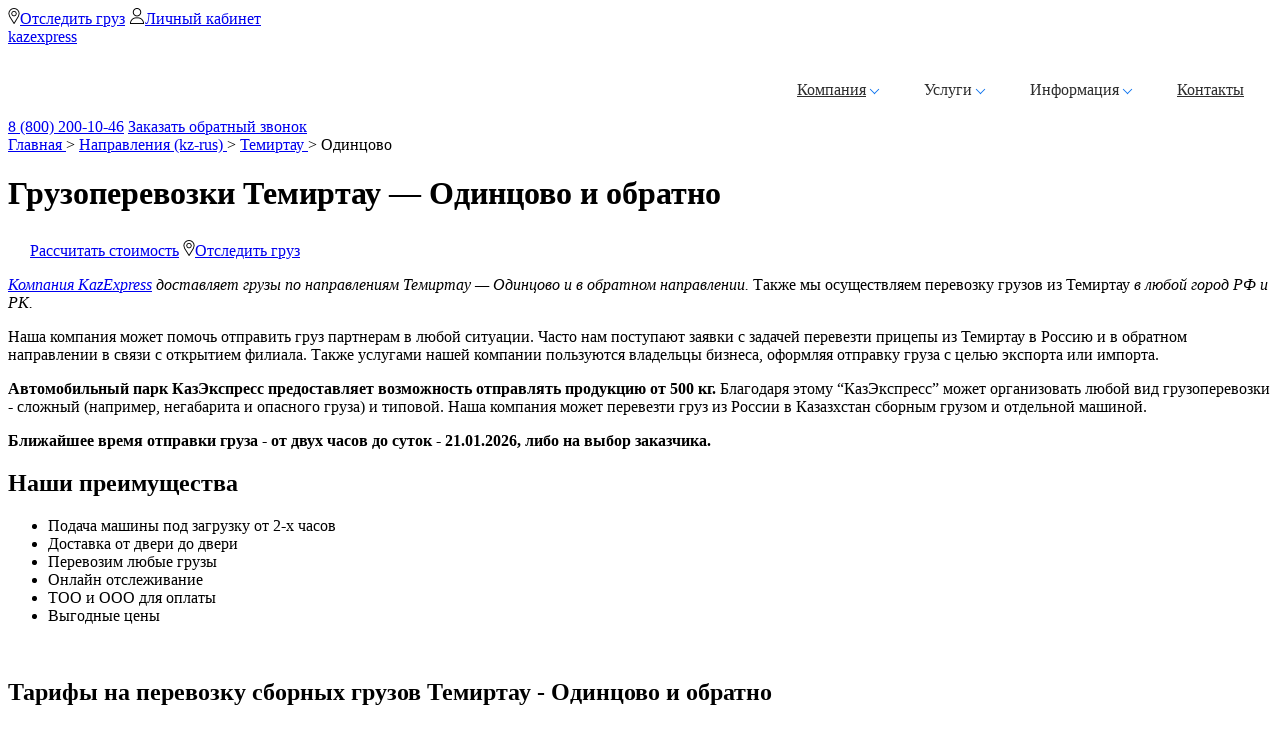

--- FILE ---
content_type: text/html; charset=UTF-8
request_url: https://kaze.kz/kz-rus/gruzoperevozki/temirtau/odincovo/
body_size: 15513
content:
<!DOCTYPE html>
<html lang="ru">
<head>
<meta charset="UTF-8">
<meta name="viewport" content="width=device-width, initial-scale=1">
<meta name="SKYPE_TOOLBAR" content="SKYPE_TOOLBAR_PARSER_COMPATIBLE" />
<meta name="format-detection" content="telephone=no">
<link rel="shortcut icon" href="https://kaze.kz/favicon.ico" type="image/x-icon" />

		<!-- All in One SEO 4.1.5.3 -->
		<meta name="robots" content="max-image-preview:large" />
		<link rel="canonical" href="https://kaze.kz/kz-rus/gruzoperevozki/temirtau/odincovo/" />
		<meta property="og:locale" content="ru_RU" />
		<meta property="og:site_name" content="KazExpress" />
		<meta property="og:type" content="article" />
		<meta property="og:title" content="Одинцово | Казахстанский Экспресс" />
		<meta property="og:url" content="https://kaze.kz/kz-rus/gruzoperevozki/temirtau/odincovo/" />
		<meta property="og:image" content="https://kaze.kz/wp-content/uploads/2019/10/Kz.png" />
		<meta property="og:image:secure_url" content="https://kaze.kz/wp-content/uploads/2019/10/Kz.png" />
		<meta property="og:image:width" content="241" />
		<meta property="og:image:height" content="56" />
		<meta property="article:published_time" content="2019-12-24T09:00:58+00:00" />
		<meta property="article:modified_time" content="2019-12-24T09:00:58+00:00" />
		<meta name="twitter:card" content="summary" />
		<meta name="twitter:domain" content="kaze.kz" />
		<meta name="twitter:title" content="Одинцово | Казахстанский Экспресс" />
		<meta name="twitter:image" content="https://kaze.kz/wp-content/uploads/2019/10/Kz.png" />
		<script type="application/ld+json" class="aioseo-schema">
			{"@context":"https:\/\/schema.org","@graph":[{"@type":"WebSite","@id":"https:\/\/kaze.kz\/#website","url":"https:\/\/kaze.kz\/","name":"\u041a\u0430\u0437\u0430\u0445\u0441\u0442\u0430\u043d\u0441\u043a\u0438\u0439 \u042d\u043a\u0441\u043f\u0440\u0435\u0441\u0441","description":"\u0413\u0440\u0443\u0437\u043e\u043f\u0435\u0440\u0435\u0432\u043e\u0437\u043a\u0438 \u043f\u043e \u043d\u0430\u043f\u0440\u0430\u0432\u043b\u0435\u043d\u0438\u044e \u0420\u043e\u0441\u0441\u0438\u044f - \u041a\u0430\u0437\u0430\u0445\u0441\u0442\u0430\u043d, \u0434\u043e\u0441\u0442\u0430\u0432\u043a\u0430 \u0433\u0440\u0443\u0437\u043e\u0432 \u043f\u043e \u041a\u0430\u0437\u0430\u0445\u0441\u0442\u0430\u043d\u0443","inLanguage":"ru-RU","publisher":{"@id":"https:\/\/kaze.kz\/#organization"}},{"@type":"Organization","@id":"https:\/\/kaze.kz\/#organization","name":"\u041a\u0430\u0437\u0430\u0445\u0441\u0442\u0430\u043d\u0441\u043a\u0438\u0439 \u042d\u043a\u0441\u043f\u0440\u0435\u0441\u0441","url":"https:\/\/kaze.kz\/"},{"@type":"BreadcrumbList","@id":"https:\/\/kaze.kz\/kz-rus\/gruzoperevozki\/temirtau\/odincovo\/#breadcrumblist","itemListElement":[{"@type":"ListItem","@id":"https:\/\/kaze.kz\/#listItem","position":1,"item":{"@type":"WebPage","@id":"https:\/\/kaze.kz\/","name":"\u0413\u043b\u0430\u0432\u043d\u0430\u044f","description":"\u0422\u0440\u0430\u043d\u0441\u043f\u043e\u0440\u0442\u043d\u0430\u044f \u043a\u043e\u043c\u043f\u0430\u043d\u0438\u044f KazExpress \u041a\u043e\u043c\u043f\u0430\u043d\u0438\u044f KazExpress \u043f\u0440\u0435\u0434\u043b\u0430\u0433\u0430\u0435\u0442 \u0432\u0430\u043c \u0442\u0440\u0430\u043d\u0441\u043f\u043e\u0440\u0442\u043d\u044b\u0435 \u0443\u0441\u043b\u0443\u0433\u0438 \u0432\u044b\u0441\u043e\u043a\u043e\u0433\u043e \u043a\u0430\u0447\u0435\u0441\u0442\u0432\u0430 \u043f\u043e \u043f\u0440\u0438\u0435\u043c\u043b\u0435\u043c\u043e\u0439 \u0446\u0435\u043d\u0435! \u041d\u0430\u0434\u0451\u0436\u043d\u043e\u0441\u0442\u044c \u0438 \u043e\u043f\u044b\u0442 \u043a\u043e\u043c\u043f\u0430\u043d\u0438\u0438, \u043e\u043f\u0435\u0440\u0430\u0442\u0438\u0432\u043d\u0430\u044f \u0434\u043e\u0441\u0442\u0430\u0432\u043a\u0430 \u0438 \u0441\u043e\u0445\u0440\u0430\u043d\u043d\u043e\u0441\u0442\u044c \u0433\u0440\u0443\u0437\u0430, \u043a\u0430\u0447\u0435\u0441\u0442\u0432\u043e \u0438 \u0441\u0442\u043e\u0438\u043c\u043e\u0441\u0442\u044c \u043f\u0440\u0435\u0434\u043e\u0441\u0442\u0430\u0432\u043b\u044f\u0435\u043c\u044b\u0445 \u0443\u0441\u043b\u0443\u0433 \u2013 \u0432\u0430\u0436\u043d\u044b\u0435 \u0430\u0441\u043f\u0435\u043a\u0442\u044b \u043f\u0440\u0438 \u0432\u044b\u0431\u043e\u0440\u0435 \u043f\u0430\u0440\u0442\u043d\u0451\u0440\u0430 \u043f\u043e \u0433\u0440\u0443\u0437\u043e\u043f\u0435\u0440\u0435\u0432\u043e\u0437\u043a\u0430\u043c. \u041a\u043e\u043c\u043f\u0430\u043d\u0438\u044f KazExpress \u0440\u0430\u0431\u043e\u0442\u0430\u0435\u0442 \u0443\u0436\u0435 5 \u043b\u0435\u0442 \u0438 \u0441\u043e\u043e\u0442\u0432\u0435\u0442\u0441\u0442\u0432\u0443\u0435\u0442 \u044d\u0442\u0438\u043c \u0442\u0440\u0435\u0431\u043e\u0432\u0430\u043d\u0438\u044f\u043c! \u0414\u043b\u044f [\u2026]","url":"https:\/\/kaze.kz\/"},"nextItem":"https:\/\/kaze.kz\/kz-rus\/gruzoperevozki\/temirtau\/#listItem"},{"@type":"ListItem","@id":"https:\/\/kaze.kz\/kz-rus\/gruzoperevozki\/temirtau\/#listItem","position":2,"item":{"@type":"WebPage","@id":"https:\/\/kaze.kz\/kz-rus\/gruzoperevozki\/temirtau\/","name":"\u0422\u0435\u043c\u0438\u0440\u0442\u0430\u0443","url":"https:\/\/kaze.kz\/kz-rus\/gruzoperevozki\/temirtau\/"},"nextItem":"https:\/\/kaze.kz\/kz-rus\/gruzoperevozki\/temirtau\/odincovo\/#listItem","previousItem":"https:\/\/kaze.kz\/#listItem"},{"@type":"ListItem","@id":"https:\/\/kaze.kz\/kz-rus\/gruzoperevozki\/temirtau\/odincovo\/#listItem","position":3,"item":{"@type":"WebPage","@id":"https:\/\/kaze.kz\/kz-rus\/gruzoperevozki\/temirtau\/odincovo\/","name":"\u041e\u0434\u0438\u043d\u0446\u043e\u0432\u043e","url":"https:\/\/kaze.kz\/kz-rus\/gruzoperevozki\/temirtau\/odincovo\/"},"previousItem":"https:\/\/kaze.kz\/kz-rus\/gruzoperevozki\/temirtau\/#listItem"}]},{"@type":"WebPage","@id":"https:\/\/kaze.kz\/kz-rus\/gruzoperevozki\/temirtau\/odincovo\/#webpage","url":"https:\/\/kaze.kz\/kz-rus\/gruzoperevozki\/temirtau\/odincovo\/","name":"\u041e\u0434\u0438\u043d\u0446\u043e\u0432\u043e | \u041a\u0430\u0437\u0430\u0445\u0441\u0442\u0430\u043d\u0441\u043a\u0438\u0439 \u042d\u043a\u0441\u043f\u0440\u0435\u0441\u0441","inLanguage":"ru-RU","isPartOf":{"@id":"https:\/\/kaze.kz\/#website"},"breadcrumb":{"@id":"https:\/\/kaze.kz\/kz-rus\/gruzoperevozki\/temirtau\/odincovo\/#breadcrumblist"},"author":"https:\/\/kaze.kz\/author\/#author","creator":"https:\/\/kaze.kz\/author\/#author","datePublished":"2019-12-24T13:00:58+04:00","dateModified":"2019-12-24T13:00:58+04:00"}]}
		</script>
		<!-- All in One SEO -->

<link rel='dns-prefetch' href='//maxcdn.bootstrapcdn.com' />
<link rel='dns-prefetch' href='//www.google.com' />
<link rel='dns-prefetch' href='//s.w.org' />
<link rel='stylesheet' id='style-css'  href='https://kaze.kz/wp-content/themes/kazgruz/css/style.css?ver=5.8.12' type='text/css' media='all' />
<link rel='stylesheet' id='modal-css'  href='https://kaze.kz/wp-content/themes/kazgruz/css/modal.css?ver=5.8.12' type='text/css' media='all' />
<link rel='stylesheet' id='slider-css'  href='https://kaze.kz/wp-content/themes/kazgruz/css/slider.css?ver=5.8.12' type='text/css' media='all' />
<link rel='stylesheet' id='slick-css'  href='https://kaze.kz/wp-content/themes/kazgruz/js/slick/slick.css?ver=5.8.12' type='text/css' media='all' />
<link rel='stylesheet' id='slick-theme-css'  href='https://kaze.kz/wp-content/themes/kazgruz/js/slick/slick-theme.css?ver=5.8.12' type='text/css' media='all' />
<link rel='stylesheet' id='wp-block-library-css'  href='https://kaze.kz/wp-includes/css/dist/block-library/style.min.css?ver=5.8.12' type='text/css' media='all' />
<link rel='stylesheet' id='contact-form-7-css'  href='https://kaze.kz/wp-content/plugins/contact-form-7/includes/css/styles.css?ver=4.4.2' type='text/css' media='all' />
<link rel='stylesheet' id='owl-carousel-style-css'  href='https://kaze.kz/wp-content/plugins/post-slider-and-carousel/assets/css/owl.carousel.min.css?ver=2.1.4' type='text/css' media='all' />
<link rel='stylesheet' id='psac-public-style-css'  href='https://kaze.kz/wp-content/plugins/post-slider-and-carousel/assets/css/psac-public.css?ver=2.1.4' type='text/css' media='all' />
<link rel='stylesheet' id='suggestions-css'  href='https://kaze.kz/wp-content/themes/kazgruz/css/suggestions.min.css' type='text/css' media='all' />
<script type='text/javascript' src='https://kaze.kz/wp-includes/js/jquery/jquery.min.js?ver=3.6.0' id='jquery-core-js'></script>
<script type='text/javascript' src='https://kaze.kz/wp-includes/js/jquery/jquery-migrate.min.js?ver=3.3.2' id='jquery-migrate-js'></script>
<meta name="generator" content="WordPress 5.8.12" />
<link rel='shortlink' href='https://kaze.kz/?p=19271' />
<meta name="crosslinker_version" content="3.0.1.9/98fcda9d1ec9f2d3c0ddda0162cbd95e/e2efc55e6b3f836f6c73bcfad8ffd9cf" /><title>Грузоперевозки Темиртау — Одинцово, стоимость и маршрут</title>
<meta name="description" content="Выгодные перевозки Темиртау — Одинцово по низким ценам транспортной компанией. Собственный транспорт и склады."/>
<style>img.lazyload,img.lazyloading{
background-color: rgba(0,0,0,0);

opacity: 0.001; 
}
img.lazyload, img.lazyloaded {
opacity: 1;
-webkit-transition:opacity 300ms;
-moz-transition: opacity 300ms;
-ms-transition: opacity 300ms;
-o-transition: opacity 300ms;
transition: opacity 300ms;
}
iframe.lazyload, iframe.lazyloading{
display: block;
background-color: rgba(0,0,0,0);

}
</style><script type="text/javascript">!function(){var t=document.createElement("script");t.type="text/javascript",t.async=!0,t.src="https://vk.com/js/api/openapi.js?158",t.onload=function(){VK.Retargeting.Init("VK-RTRG-269232-6JUlB"),VK.Retargeting.Hit()},document.head.appendChild(t)}();</script><noscript><img src="https://vk.com/rtrg?p=VK-RTRG-269232-6JUlB" style="position:fixed; left:-999px;" alt=""/></noscript>
<meta name="google-site-verification" content="prRk3gaKxAHMFe-kg4IyKhzWOe2K-IwvhUhmVdJ25Lo" />
<meta name="google-site-verification" content="cKmNjfXmTbAyFtlxoYwZK3m43fWAByTrSwJUrFPE58M" />
<meta name="google-site-verification" content="BVe7QO4XvtvOR7Tvtm15mTqq8OMYV94N6bcblNnUP2c" />

<script src="//code.jivo.ru/widget/aBzC9xbctn" async></script>

</head>
<body class="kz-rus-template-default single single-kz-rus postid-19271 single-format-standard new-year">
	<div id="inside-wrapper">
    <header>
<div class="hdln">
	<div class="cntrfll hdnln">
		<div class="hdlnbtns">
			<a href="/otslezhivanie-gruza/"><img src="/wp-content/uploads/images/otslej.png" alt="Отслеживание груза">Отследить груз</a>
			<a href="/account/"><img src="/wp-content/uploads/images/lk.png" alt="Личный кабинет">Личный кабинет</a>
		</div>
	</div>
</div>
<div class="cntrfll hdblck">
	<a class="lghdr" href="https://kaze.kz/" alt="kazexpress Logo">kazexpress</a>
    <div class="blckhdrmn">
		<style>
 .desk-menu {
	 position: relative;
	 width: 100%;
	 float: left;
}
.menu-head a {
	color: #fff!important;
	font-family: "Myriad pro",-apple-system,BlinkMacSystemFont,"Segoe UI",Roboto,"Helvetica Neue",Arial,"Noto Sans",sans-serif,"Apple Color Emoji","Segoe UI Emoji","Segoe UI Symbol","Noto Color Emoji";
    font-weight: 600;
	font-size: 20px;
	}
.desk-menu a {
color: #2e2e2e;
}
	.desk-menu .menu-container .menu-head {
		display: none;
	}
 .desk-menu .box-menu {
	 -webkit-transition: all 0.3s ease-in-out;
	 -moz-transition: all 0.3s ease-in-out;
	 -ms-transition: all 0.3s ease-in-out;
	 -o-transition: all 0.3s ease-in-out;
	 transition: all 0.3s ease-in-out;
	 position: relative;
	 padding: 16px 0 0;
	 display: block;
	 margin: 0 auto;
	 float: right;
	 text-align: center;
}
 .desk-menu .menu-container {
	 float: left;
}
 .desk-menu .menu-container .menu-head {
	 background: #0f73ee;
	 padding: 16px 10px;
}
 .desk-menu .menu-container .menu {
	 float: left;
	 padding: 0;
	 margin: 0 20px 0 0;
	 list-style: none;
	 position: relative;
	 -webkit-transition: all 0.3s ease-in-out;
	 -moz-transition: all 0.3s ease-in-out;
	 -ms-transition: all 0.3s ease-in-out;
	 -o-transition: all 0.3s ease-in-out;
	 transition: all 0.3s ease-in-out;
}
 .desk-menu .menu-container .menu li.back {
	 display: none;
}
 .desk-menu .menu-container .menu > li {
	 -webkit-transition: all 0.33s ease;
	 -moz-transition: all 0.33s ease;
	 -ms-transition: all 0.33s ease;
	 -o-transition: all 0.33s ease;
	 transition: all 0.33s ease;
	 margin: 0 0 0 30px;
	 float: left;
	 cursor: pointer;
	 position: relative;
	 overflow: inherit;
}
 .desk-menu .menu-container .menu > li a {
	 position: relative;
	 padding: 19px 8px;
	 display: block;
}
 .desk-menu .menu-container .menu > li.menu-item-has-children > a {
	 padding: 19px 20px 19px 8px;
	 position: relative;
}
 .desk-menu .menu-container .menu > li.menu-item-has-children > a::before, .desk-menu .menu-container .menu > li.menu-item-has-children > a::after {
	 -webkit-transition: all 0.3s ease-in-out;
	 -moz-transition: all 0.3s ease-in-out;
	 -ms-transition: all 0.3s ease-in-out;
	 -o-transition: all 0.3s ease-in-out;
	 transition: all 0.3s ease-in-out;
	 background-color: #0f73ee;
	 position: absolute;
	 content: '';
	 height: 1px;
	 width: 7px;
	 top: 29px;
}
 .desk-menu .menu-container .menu > li.menu-item-has-children > a::before {
	 -webkit-transform: rotate(45deg);
	 -moz-transform: rotate(45deg);
	 -ms-transform: rotate(45deg);
	 -o-transform: rotate(45deg);
	 transform: rotate(45deg);
	 right: 10px;
}
 .desk-menu .menu-container .menu > li.menu-item-has-children > a::after {
	 -webkit-transform: rotate(-45deg);
	 -moz-transform: rotate(-45deg);
	 -ms-transform: rotate(-45deg);
	 -o-transform: rotate(-45deg);
	 transform: rotate(-45deg);
	 right: 6px;
}
 .desk-menu .menu-container .menu > li.menu-item-has-children .sub-menu {
	 box-shadow: 1px 2px 4px rgba(46, 61, 73, 0.2);
	 -webkit-transition: all 0.1s ease-in-out;
	 -moz-transition: all 0.1s ease-in-out;
	 -ms-transition: all 0.1s ease-in-out;
	 -o-transition: all 0.1s ease-in-out;
	 transition: all 0.1s ease-in-out;
	 -webkit-overflow-scrolling: touch;
	 min-width: 300px;
	 position: absolute;
	 list-style: none;
	 background: #fff;
	 padding: 0;
	 float: left;
	 display: table;
	 left: 0;
	 width: 100%;
	 float: left;
	 display: none;
	 z-index: 99;
}
 .desk-menu .menu-container .menu > li.menu-item-has-children .sub-menu li {
	 width: 100%;
	 -webkit-transition: all 0.33s ease;
	 -moz-transition: all 0.33s ease;
	 -ms-transition: all 0.33s ease;
	 -o-transition: all 0.33s ease;
	 transition: all 0.33s ease;
}
 .desk-menu .menu-container .menu > li.menu-item-has-children .sub-menu li > a {
	 padding: 12px;
}
 .desk-menu .menu-container .menu > li.menu-item-has-children .sub-menu li .sub-menu {
	 display: none;
}
 .desk-menu .menu-container .menu > li.menu-item-has-children .sub-menu li.menu-item-has-children > a::before, .desk-menu .menu-container .menu > li.menu-item-has-children .sub-menu li.menu-item-has-children > a::after {
	 -webkit-transition: all 0.3s ease-in-out;
	 -moz-transition: all 0.3s ease-in-out;
	 -ms-transition: all 0.3s ease-in-out;
	 -o-transition: all 0.3s ease-in-out;
	 transition: all 0.3s ease-in-out;
	 position: absolute;
	 content: '';
	 height: 1px;
	 width: 7px;
	 top: 24px;
}
 .desk-menu .menu-container .menu > li.menu-item-has-children .sub-menu li.menu-item-has-children > a::before {
	 transform: rotate(45deg);
	 right: 6px;
	 top: 19px;
}
 .desk-menu .menu-container .menu > li.menu-item-has-children .sub-menu li.menu-item-has-children > a::after {
	 transform: rotate(-45deg);
	 right: 6px;
	 top: 23px;
}
 .desk-menu .menu-container .menu > li.menu-item-has-children .sub-menu li.menu-item-has-children:hover > a {
	 display: block;
}
 .desk-menu .menu-container .menu > li.menu-item-has-children .sub-menu li.menu-item-has-children:hover .sub-menu {
	 display: block;
}
 .desk-menu .menu-container .menu > li.menu-item-has-children .sub-menu li:hover > a {
	 color: #0f73ee;
	 background-color: #f3f3f3;
}
 .desk-menu .menu-container .menu > li.menu-item-has-children .sub-menu li:hover > a::before {
	 -webkit-transform: rotate(142deg);
	 -moz-transform: rotate(142deg);
	 -ms-transform: rotate(142deg);
	 -o-transform: rotate(142deg);
	 transform: rotate(142deg);
	 top: 23px;
}
 .desk-menu .menu-container .menu > li.menu-item-has-children .sub-menu li:hover > a::after {
	 -webkit-transform: rotate(42deg);
	 -moz-transform: rotate(42deg);
	 -ms-transform: rotate(42deg);
	 -o-transform: rotate(42deg);
	 transform: rotate(42deg);
	 right: 11px;
}
 .desk-menu .menu-container .menu > li.menu-item-has-children .sub-menu .sub-menu {
	 left: 100%;
	 margin-top: -43px;
}
 .desk-menu .menu-container .menu > li.menu-item-has-children a {
	 text-align: left;
}
 .desk-menu .menu-container .menu > li.menu-item-has-children a:hover {
	 margin-top: 0;
}
 .desk-menu .menu-container .menu > li.line {
	 -webkit-transition: all 0.3s;
	 -moz-transition: all 0.3s;
	 -ms-transition: all 0.3s;
	 -o-transition: all 0.3s;
	 transition: all 0.3s;
	 position: absolute;
	 bottom: 11px;
	 left: 0;
	 height: 0px;
	 pointer-events: none;
	 border: 1px solid #0f73ee;
	 background: #0f73ee;
	 -webkit-transition-timing-function: cubic-bezier(1, 0.01, 0, 1);
	 -webkit-transition-timing-function: cubic-bezier(1, 0.01, 0, 1.22);
	 transition-timing-function: cubic-bezier(1, 0.01, 0, 1.22);
	 opacity: 0;
	 display: block;
}
 .desk-menu .menu-container .menu > li:hover > a::before {
	 -webkit-transform: translateX(5px) rotate(-45deg);
	 -moz-transform: translateX(5px) rotate(-45deg);
	 -ms-transform: translateX(5px) rotate(-45deg);
	 -o-transform: translateX(5px) rotate(-45deg);
	 transform: translateX(5px) rotate(-45deg);
	 width: 10px;
	 right: 12px;
}
 .desk-menu .menu-container .menu > li:hover > a::after {
	 -webkit-transform: rotate(45deg);
	 -moz-transform: rotate(45deg);
	 -ms-transform: rotate(45deg);
	 -o-transform: rotate(45deg);
	 transform: rotate(45deg);
	 width: 10px;
	 right: 7px;
}
 .desk-menu .menu-container .menu > li:hover.menu-item-has-children .sub-menu {
	 display: block;
}
 .hamburger-menu {
	 display: none;
}
 @media (max-width: 991px) {
      .menu-container {
	    display: none;
	    }
	 .open-menu .menu-container {
	 display: block;
	 }
	 .hamburger-menu {
		 -webkit-transition: all 0.3s ease;
		 -moz-transition: all 0.3s ease;
		 -ms-transition: all 0.3s ease;
		 -o-transition: all 0.3s ease;
		 transition: all 0.3s ease;
		 display: block;
		 position: absolute;
		 bottom: 5px;
		 margin: auto;
		 width: 40px;
		 height: 40px;
		 cursor: pointer;
		 left: 20px;
		 z-index: 11;
	}
	 .hamburger-menu span {
		 text-transform: uppercase;
		 left: calc(-100% + -5px);
		 padding: 8px 9px 8px 0;
		 top: calc(50% - 18px);
		 position: absolute;
		 color: #fff;
	}
	 .hamburger-menu .bar, .hamburger-menu .bar::after, .hamburger-menu .bar::before {
		 width: 35px;
		 height: 3px;
	}
	 .hamburger-menu .bar {
		 position: relative;
		 -webkit-transform: translateY(25px);
		 -moz-transform: translateY(25px);
		 -ms-transform: translateY(25px);
		 -o-transform: translateY(25px);
		 transform: translateY(25px);
		 -webkit-transition: all 0.1s ease;
		 -moz-transition: all 0.1s ease;
		 -ms-transition: all 0.1s ease;
		 -o-transition: all 0.1s ease;
		 transition: all 0.1s ease;
		 background: #2e2e2e;
		 top: -7px;
	}
	 .hamburger-menu .bar::before, .hamburger-menu .bar::after {
		 position: absolute;
		 background: #2e2e2e;
		 content: '';
		 left: 0;
		 border-radius: 5px;
	}
	 .hamburger-menu .bar::before {
		 bottom: 10px;
		 -webkit-transition: bottom 300ms 300ms cubic-bezier(0.23, 1, 0.32, 1), transform 300ms cubic-bezier(0.23, 1, 0.32, 1);
		 -moz-transition: bottom 300ms 300ms cubic-bezier(0.23, 1, 0.32, 1), transform 300ms cubic-bezier(0.23, 1, 0.32, 1);
		 -ms-transition: bottom 300ms 300ms cubic-bezier(0.23, 1, 0.32, 1), transform 300ms cubic-bezier(0.23, 1, 0.32, 1);
		 -o-transition: bottom 300ms 300ms cubic-bezier(0.23, 1, 0.32, 1), transform 300ms cubic-bezier(0.23, 1, 0.32, 1);
		 transition: bottom 300ms 300ms cubic-bezier(0.23, 1, 0.32, 1), transform 300ms cubic-bezier(0.23, 1, 0.32, 1);
	}
	 .hamburger-menu .bar::after {
		 top: 10px;
		 -webkit-transition: top 300ms 300ms cubic-bezier(0.23, 1, 0.32, 1), transform 300ms cubic-bezier(0.23, 1, 0.32, 1);
		 -moz-transition: top 300ms 300ms cubic-bezier(0.23, 1, 0.32, 1), transform 300ms cubic-bezier(0.23, 1, 0.32, 1);
		 -ms-transition: top 300ms 300ms cubic-bezier(0.23, 1, 0.32, 1), transform 300ms cubic-bezier(0.23, 1, 0.32, 1);
		 -o-transition: top 300ms 300ms cubic-bezier(0.23, 1, 0.32, 1), transform 300ms cubic-bezier(0.23, 1, 0.32, 1);
		 transition: top 300ms 300ms cubic-bezier(0.23, 1, 0.32, 1), transform 300ms cubic-bezier(0.23, 1, 0.32, 1);
	}
	 .hamburger-menu .bar.animate {
		 background: rgba(255, 255, 255, 0);
	}
	 .hamburger-menu .bar.animate::after {
		 top: 0;
		 -webkit-transform: rotate(45deg);
		 -moz-transform: rotate(45deg);
		 -ms-transform: rotate(45deg);
		 -o-transform: rotate(45deg);
		 transform: rotate(45deg);
		 -webkit-transition: top 300ms cubic-bezier(0.23, 1, 0.32, 1), transform 300ms 300ms cubic-bezier(0.23, 1, 0.32, 1);
		 -moz-transition: top 300ms cubic-bezier(0.23, 1, 0.32, 1), transform 300ms 300ms cubic-bezier(0.23, 1, 0.32, 1);
		 -ms-transition: top 300ms cubic-bezier(0.23, 1, 0.32, 1), transform 300ms 300ms cubic-bezier(0.23, 1, 0.32, 1);
		 -o-transition: top 300ms cubic-bezier(0.23, 1, 0.32, 1), transform 300ms 300ms cubic-bezier(0.23, 1, 0.32, 1);
		 transition: top 300ms cubic-bezier(0.23, 1, 0.32, 1), transform 300ms 300ms cubic-bezier(0.23, 1, 0.32, 1);
	}
	 .hamburger-menu .bar.animate::before {
		 bottom: 0;
		 -webkit-transform: rotate(-45deg);
		 -moz-transform: rotate(-45deg);
		 -ms-transform: rotate(-45deg);
		 -o-transform: rotate(-45deg);
		 transform: rotate(-45deg);
		 -webkit-transition: bottom 300ms cubic-bezier(0.23, 1, 0.32, 1), transform 300ms 300ms cubic-bezier(0.23, 1, 0.32, 1);
		 -moz-transition: bottom 300ms cubic-bezier(0.23, 1, 0.32, 1), transform 300ms 300ms cubic-bezier(0.23, 1, 0.32, 1);
		 -ms-transition: bottom 300ms cubic-bezier(0.23, 1, 0.32, 1), transform 300ms 300ms cubic-bezier(0.23, 1, 0.32, 1);
		 -o-transition: bottom 300ms cubic-bezier(0.23, 1, 0.32, 1), transform 300ms 300ms cubic-bezier(0.23, 1, 0.32, 1);
		 transition: bottom 300ms cubic-bezier(0.23, 1, 0.32, 1), transform 300ms 300ms cubic-bezier(0.23, 1, 0.32, 1);
	}
	 .desk-menu .box-menu ul li a {
		 border-bottom: 1px solid #eaeaea;
	}
	 .desk-menu .menu-container {
		 -webkit-transition: all 0.3s ease-in-out;
		 -moz-transition: all 0.3s ease-in-out;
		 -ms-transition: all 0.3s ease-in-out;
		 -o-transition: all 0.3s ease-in-out;
		 transition: all 0.3s ease-in-out;
		 background: #fff;
		 position: fixed;
		 height: 100%;
		 width: 250px;
		 right: 0px;
		 top: 0;
		 z-index: 999999;
	}
	 .desk-menu .menu-container .menu-header-container {
		 position: relative;
		 float: left;
	}
	 .desk-menu .menu-container .menu-header-container ul {
		 padding: 10px !important;
	}
	 .desk-menu .menu-container .menu {
		 margin: 0;
	}
	 .desk-menu .menu-container .menu li.back {
		 position: relative;
		 display: block;
	}
	 .desk-menu .menu-container .menu li.back a {
		 padding: 12px 12px 12px 35px !important;
	}
	 .desk-menu .menu-container .menu li.back a::before, .desk-menu .menu-container .menu li.back a::after {
		 position: absolute;
		 content: '';
		 height: 2px;
		 width: 7px;
		 top: 23px;
	}
	 .desk-menu .menu-container .menu li.back a::before {
		 -webkit-transform: rotate(-45deg) !important;
		 -moz-transform: rotate(-45deg) !important;
		 -ms-transform: rotate(-45deg) !important;
		 -o-transform: rotate(-45deg) !important;
		 transform: rotate(-45deg) !important;
		 top: 20px !important;
		 right: inherit !important;
		 left: 15px !important;
	}
	 .desk-menu .menu-container .menu li.back a::after {
		 -webkit-transform: rotate(45deg) !important;
		 -moz-transform: rotate(45deg) !important;
		 -ms-transform: rotate(45deg) !important;
		 -o-transform: rotate(45deg) !important;
		 transform: rotate(45deg) !important;
		 top: 24px !important;
		 left: 15px !important;
	}
	 .desk-menu .menu-container .menu li.line {
		 display: none !important;
	}
	 .desk-menu .menu-container .menu > li {
		 width: 100%;
		 float: left;
		 margin: 0;
		 text-align: left;
	}
	 .desk-menu .menu-container .menu > li a {
		 padding: 12px;
	}
	 .desk-menu .menu-container .menu > li.menu-item-has-children {
		 position: initial;
	}
	 .desk-menu .menu-container .menu > li.menu-item-has-children a {
		 padding: 12px;
	}
	 .desk-menu .menu-container .menu > li.menu-item-has-children a::before, .desk-menu .menu-container .menu > li.menu-item-has-children a::after {
		 background: #2e2e2e;
	}
	 .desk-menu .menu-container .menu > li.menu-item-has-children a::before {
		 right: 6px !important;
		 top: 22px !important;
		 width: 7px !important;
	}
	 .desk-menu .menu-container .menu > li.menu-item-has-children a::after {
		 top: 26px !important;
		 width: 7px !important;
	}
	 .desk-menu .menu-container .menu > li.menu-item-has-children .sub-menu {
		 box-shadow: none;
		 -webkit-transition: all 0.3s ease-in-out;
		 -moz-transition: all 0.3s ease-in-out;
		 -ms-transition: all 0.3s ease-in-out;
		 -o-transition: all 0.3s ease-in-out;
		 transition: all 0.3s ease-in-out;
		 display: block !important;
		 background: #fff;
		 z-index: 1;
		 top: 0;
		 left: 100%;
		 height: 100%;
	}
	 .desk-menu .menu-container .menu > li.menu-item-has-children .sub-menu .sub-menu {
		 margin-top: 0;
	}
	 .desk-menu .menu-container .menu > li.menu-item-has-children .sub-menu.open-sub {
		 left: 0%;
	}
	 .desk-menu .menu-container .menu > li.menu-item-has-children .sub-menu li.menu-item-has-children > a::before, .desk-menu .menu-container .menu > li.menu-item-has-children .sub-menu li.menu-item-has-children > a::after {
		 background-color: #2e2e2e;
	}
	 .desk-menu .menu-container .menu > li.menu-item-has-children .sub-menu li.menu-item-has-children > a::before {
		 -webkit-transform: rotate(45deg) !important;
		 -moz-transform: rotate(45deg) !important;
		 -ms-transform: rotate(45deg) !important;
		 -o-transform: rotate(45deg) !important;
		 transform: rotate(45deg) !important;
		 right: 6px !important;
		 top: 22px !important;
		 width: 7px !important;
	}
	 .desk-menu .menu-container .menu > li.menu-item-has-children .sub-menu li.menu-item-has-children > a::after {
		 -webkit-transform: rotate(-45deg) !important;
		 -moz-transform: rotate(-45deg) !important;
		 -ms-transform: rotate(-45deg) !important;
		 -o-transform: rotate(-45deg) !important;
		 transform: rotate(-45deg) !important;
		 right: 6px !important;
		 top: 26px !important;
		 width: 7px !important;
	}
	 .desk-menu .menu-container .menu > li:hover a:before {
		 -webkit-transform: rotate(45deg);
		 -moz-transform: rotate(45deg);
		 -ms-transform: rotate(45deg);
		 -o-transform: rotate(45deg);
		 transform: rotate(45deg);
		 right: 6px;
		 top: 22px;
	}
	 .desk-menu .menu-container .menu > li:hover a::after {
		 -webkit-transform: rotate(-45deg);
		 -moz-transform: rotate(-45deg);
		 -ms-transform: rotate(-45deg);
		 -o-transform: rotate(-45deg);
		 transform: rotate(-45deg);
		 right: 6px;
		 top: 26px;
	}
	 .desk-menu .menu-container .menu-head {
		 display: block;
	}
}
 @media (max-width: 767px) {
	 .desk-menu .menu-container .menu li a {
		 padding: 8px 12px;
	}
	 .desk-menu .menu-container .menu li.back a {
		 padding: 8px 12px 8px 35px !important;
	}
	 .desk-menu .menu-container .menu li.back a::before {
		 top: 17px !important;
	}
	 .desk-menu .menu-container .menu li.back a::after {
		 top: 21px !important;
	}
	 .desk-menu .menu-container .menu > li.menu-item-has-children a {
		 padding: 8px 12px;
	}
	 .desk-menu .menu-container .menu > li.menu-item-has-children a::before {
		 top: 18px;
	}
	 .desk-menu .menu-container .menu > li.menu-item-has-children a::after {
		 top: 22px;
	}
	 .desk-menu .menu-container .menu > li.menu-item-has-children .sub-menu li > a {
		 padding: 8px 12px;
	}
	 .desk-menu .menu-container .menu > li.menu-item-has-children .sub-menu li.menu-item-has-children > a::before {
		 top: 18px;
	}
	 .desk-menu .menu-container .menu > li.menu-item-has-children .sub-menu li.menu-item-has-children > a::after {
		 top: 22px;
	}
}
 @media (max-width: 481px) {
	 .hamburger-menu {
		 top: 10px;
		 left: 15px;
	}
	 .hamburger-menu .bar, .hamburger-menu .bar::after, .hamburger-menu .bar::before {
		 width: 30px;
		 height: 3px;
	}
	 .hamburger-menu .bar::before {
		 bottom: 9px;
	}
	 .hamburger-menu .bar::after {
		 top: 9px;
	}
}
@media (max-width: 991px) {
	.mnftrstck {
	    position: fixed;
    bottom: 0px;
    height: 50px;
    width: 100%;
    background: #fff;
    z-index: 9999;
    left: 0;
	}
	}
 
</style>
		<div class="over-menu"></div>
		<div id="wrap">
			<div class="header" id="header-sroll">
							<div class="desk-menu">
								<nav class="box-menu">
									<div class="menu-container">
										<div class="menu-head">
										<a href="/">kazexpress</a>
										</div>
										<div class="menu-header-container">
											<ul id="cd-primary-nav" class="menu">
												<li class="contact menu-item menu-item-has-children">
													<a href="#">Компания</a>
													<ul class="sub-menu">
														<li class="menu-item">
															<a href="https://kaze.kz/about/">О компании</a>
														</li>
														<li class="menu-item">
															<a href="https://kaze.kz/avtopark/">Автопарк</a>
														</li>
													</ul>
												</li>
												<li class="menu-item menu-item-has-children">
													<a>Услуги</a>
													<ul class="sub-menu">
														<li class="menu-item">
															<a href="https://kaze.kz/precast/">Сборные грузы LTL</a>
														</li>
														<li class="menu-item">
															<a href="/vidy-perevozok/perevozka-gruza-otdelnym-transportom/">Отдельные машины FTL</a>
														</li>
														<li class="menu-item">
															<a href="/perevozka-negabaritnyh-gruzov/">Перевозка негабаритных грузов</a>
														</li>
														<li class="menu-item">
															<a href="/vidy-perevozok/mezhdunarodnaya-perevozka-avtomobilej/">Перевозка автомобилей</a>
														</li>
														<li class="menu-item">
															<a href="/express-dostavka/">Экспресс-доставка</a>
														</li>
														<li class="menu-item">
															<a href="/gruzoperevozka-20-tonn/">Грузоперевозка 20 тонн</a>
														</li>
														<li class="menu-item">
															<a href="/perevozka-opasnyh-gruzov/">Перевозка опасных грузов</a>
														</li>
														<li class="menu-item">
															<a href="/vidy-perevozok/perevozki-refrizheratorami/">Доставка рефрижераторами</a>
														</li>
													</ul>
												</li>
												<li class="menu-item menu-item-has-children">
													<a>Информация</a>
													<ul class="sub-menu">
														<li class="menu-item">
															<a href="/otslezhivanie-gruza/">Отслеживание груза</a>
														</li>
														<li class="menu-item">
															<a href="/calculate/">Расчет стоимости</a>
														</li>
														<li class="menu-item">
															<a href="/category/articles/">Новости и статьи</a>
														</li>
														<li class="menu-item">
															<a href="/questions/">Вопросы и ответы</a>
														</li>
														<li class="menu-item">
															<a href="/dopolnitelnaya-informatsiya/dokumenty-opasnyh-gruzov/">Документы для перевозки опасных грузов</a>
														</li>
														<li class="menu-item">
															<a href="/dopolnitelnaya-informatsiya/dokumenty-dlya-perevozki/">Документы для перевозки груза из России в Казахстан</a>
														</li>
													</ul>
												</li>
												<li class="contact menu-item ">
													<a href="/contacts/">Контакты</a>
												</li>
												<li class="line"></li>
											</ul>
										</div>
									</div>
									
								</nav>
							</div>
			</div>
		</div>

<div class="mnftrstck">
	<div class="hamburger-menu">
		<div class="bar"></div>
	</div>
</div>

<script>
	(function($) {
    var size;

    // VERIFY WINDOW SIZE
    function windowSize() {
        size = $(document).width();
        if (size >= 991) {
            $('body').removeClass('open-menu');
            $('.hamburger-menu .bar').removeClass('animate');
        }
    };

     // ESC BUTTON ACTION
    $(document).keyup(function(e) {
        if (e.keyCode == 27) {
            $('.bar').removeClass('animate');
            $('body').removeClass('open-menu');
            $('.desk-menu .menu-container .menu .menu-item-has-children a ul').each(function( index ) {
                $(this).removeClass('open-sub');
            });
        }
    });

    $('#cd-primary-nav > li').hover(function() {
        $whidt_item = $(this).width();
        $whidt_item = $whidt_item-8;

        $prevEl = $(this).prev('li');
        $preWidth = $(this).prev('li').width();
        var pos = $(this).position();
        pos = pos.left+4;
        $('.desk-menu .menu-container .menu>li.line').css({
            width:  $whidt_item,
            left: pos,
            opacity: 1
        });
    });

     // ANIMATE HAMBURGER MENU
    $('.hamburger-menu').on('click', function() {
        $('.hamburger-menu .bar').toggleClass('animate');
        if($('body').hasClass('open-menu')){
            $('body').removeClass('open-menu');
        }else{
            $('body').toggleClass('open-menu');
        }
    });

    $('.desk-menu .menu-container .menu .menu-item-has-children ul').each(function(index) {
        $(this).append('<li class="back"><a href="#">Назад</a></li>');
    });

    // RESPONSIVE MENU NAVIGATION
    $('.menu-item-has-children > a').on('click', function(e) {
        e.preventDefault();
            $(this).next('ul').addClass('open-sub');
    });

    // CLICK FUNCTION BACK MENU RESPONSIVE
    $('.desk-menu .menu-container .menu .menu-item-has-children ul .back').on('click', function(e) {
        e.preventDefault();
        $(this).parent('ul').removeClass('open-sub');
    });

    $('body .over-menu').on('click', function() {
        $('body').removeClass('open-menu');
        $('.bar').removeClass('animate');
    });

    $(document).ready(function(){
        windowSize();
    });

    $(window).scroll(function(){
        smallerMenu();
    });

    $(window).resize(function(){
        windowSize();
    });

})(jQuery);
</script>	</div> 
	<div class="tlphblcknhdr">
 		<a class="tlphnhdr" href="tel:8 (800) 200-10-46">8 (800) 200-10-46</a>
		<a href="#" class="txttlphnhdr" onclick="jivo_api.open({start : 'call'});return false;">Заказать обратный звонок</a>
	</div>
</div>
</header>    
</div><script>
	var city_from = 'Темиртау';
	var city_to = 'Одинцово';
	var country = 'Казахстан';
</script>

<script src="//api-maps.yandex.ru/2.1/?apikey=78386e4d-0f0a-4805-8f86-bd67705dce49&lang=ru_RU" type="text/javascript"></script>

<div class="pgpstcntnr">
<div class="hdpgcnt">
		<div class="brdcrmbhdr">
			<div class="breadcont" id="breadcrumb">
        		<div  >

		<span   >
<a  href='https://kaze.kz' title='Главная'>

				<span >Главная</span>

				<meta  content="1">

			</a>

		</span>
 <span>></span> <span   >

		<a  href="https://kaze.kz/kz-rus/" title="Направления (kz-rus)">

			<span >Направления (kz-rus)</span>

			<meta  content="2">

		</a>

	</span>
 <span>></span> <span   >

		<a  href="https://kaze.kz/kz-rus/gruzoperevozki/temirtau/" title="Темиртау">

			<span >Темиртау</span>

			<meta  content="3">

		</a>

	</span>
 <span>></span> <span   >

		<span>

			<span >Одинцово</span>

			<meta  content="4">

		</span>

	</span>
</div>
    		</div>
			<h1 class="page-title">Грузоперевозки Темиртау — Одинцово и обратно</h1>
		</div>
		<div class="hdpgbttn">
			<a class="hdpgcntrscht" href="/calculate/"><img src="/wp-content/uploads/images/rascheticon.png">Рассчитать стоимость</a>
			<a class="hdpgcnttslj" href="/otslezhivanie-gruza/"><img src="/wp-content/uploads/images/otslej.png">Отследить груз</a>
		</div>
	</div>
			<p><em><a href="https://kaze.kz/">Компания KazExpress</a> 
доставляет грузы по направлениям Темиртау — Одинцово и в обратном направлении.</em> 
Также мы осуществляем перевозку грузов из Темиртау <em>в любой город РФ и РК.</em></p>
<p>Наша компания может помочь отправить груз партнерам в любой ситуации. Часто нам поступают заявки с задачей перевезти прицепы из Темиртау в Россию и в обратном направлении в связи с открытием филиала. Также услугами нашей компании пользуются   владельцы бизнеса,  оформляя отправку груза  с целью экспорта или импорта.</p>
<p><strong> Автомобильный парк КазЭкспресс  предоставляет возможность  отправлять продукцию от 500 кг.</strong>  Благодаря этому  “КазЭкспресс”   может организовать любой вид грузоперевозки - сложный (например, негабарита и опасного груза) и типовой. Наша компания может перевезти груз из России в Казазхстан  сборным грузом и отдельной машиной.</p>
             <p><strong>Ближайшее время отправки груза - от двух часов до суток - 21.01.2026, либо на выбор заказчика.</strong></p>
			<h2>Наши преимущества</h2>
			 <ul class="lstkzrs">
                <li>Подача машины под загрузку от 2-х часов</li>
                 <li>Доставка от двери до двери</li>
				  <li>Перевозим любые грузы</li>
				   <li>Онлайн отслеживание</li>
				    <li>ТОО и ООО для оплаты</li>
					 <li>Выгодные цены</li>
				 </ul><br>
			<h2>Тарифы на перевозку сборных грузов  Темиртау - Одинцово и обратно</h2>
			<div class="table-responsive">
	            <table class="table">
	                <thead>
	                    <tr>
	                        <th>Маршрут</th>
	                        <th>Срок</th>
	                        <th>Рубли</th>
	                        <th>Тенге</th>
	                    </tr>
	                </thead>
	                <tbody>
	                    <tr>
	                        <td>Темиртау — Одинцово</td>
	                        <td>После расчёта</td>
	                        <td><a href="#calculate-direction">По запросу</a></td>
	                        <td><a href="#calculate-direction">По запросу</a></td>
	                    </tr>
	                    <tr>
	                        <td>Одинцово — Темиртау</td>
	                        <td>После расчёта</td>
	                        <td><a href="#calculate-direction">По запросу</a></td>
	                        <td><a href="#calculate-direction">По запросу</a></td>
	                    </tr>
						<tr>
							<td><a href="https://kaze.kz/kz-rus/gruzoperevozki/alma-ata/moskva/">Москва — Алматы</a></td>
							<td>10-12 дней</td>
							<td>19 333</td>
							<td>106 332</td>
						</tr>
						<tr>
							<td><a href="https://kaze.kz/kz-rus/gruzoperevozki/nur-sultan/sankt-peterburg/">Санкт Петербург — Нур-Султан (Астана)</a></td>
							<td>8-10 дней</td>
							<td>17 697</td>
							<td>97 334</td>
						</tr>
						<tr>
							<td><a href="https://kaze.kz/kz-rus/gruzoperevozki/alma-ata/samara">Самара — Алматы</a></td>
							<td>8-10 дней</td>
							<td>16 908</td>
							<td>92994</td>
						</tr>
<tr>
							<td><a href="https://kaze.kz/kz-rus/gruzoperevozki/kazahstan/">Казахстан - Россия</a></td>
							<td>По запросу</td>
							<td>По запросу</td>
							<td>По запросу</td>
						</tr>
	                </tbody>
	            </table>
<p class="subtext">* Указана ориентировочная стоимость на доставку сборных грузов (1 европаллета размером 1,2*0,8 весом до 500кг). Для точного расчета воспользуйтесь специальной формой.</p>	        
</div>
<h2>Тарифы на перевозку негабаритных грузов  Темиртау - Одинцово и обратно</h2>
			<div class="table-responsive">
	            <table class="table">
	                <thead>
	                    <tr>
	                        <th>Маршрут</th>
	                        <th>Срок</th>
	                        <th>Рубли</th>
	                        <th>Тенге</th>
	                    </tr>
	                </thead>
	                <tbody>
	                    <tr>
	                        <td>Темиртау — Одинцово</td>
	                        <td>После расчёта</td>
	                        <td><a href="#calculate-direction">По запросу</a></td>
	                        <td><a href="#calculate-direction">По запросу</a></td>
	                    </tr>
	                    <tr>
	                        <td>Одинцово — Темиртау</td>
	                        <td>После расчёта</td>
	                        <td><a href="#calculate-direction">По запросу</a></td>
	                        <td><a href="#calculate-direction">По запросу</a></td>
	                    </tr>
						
	                </tbody>
	            </table>     
</div>
<h2>Тарифы на перевозку грузов отдельным транспортом Темиртау - Одинцово и обратно</h2>
			<div class="table-responsive">
	            <table class="table">
	                <thead>
	                    <tr>
	                        <th>Маршрут</th>
	                        <th>Срок</th>
	                        <th>Рубли</th>
	                        <th>Тенге</th>
	                    </tr>
	                </thead>
	                <tbody>
	                    <tr>
	                        <td>Темиртау — Одинцово</td>
	                        <td>После расчёта</td>
	                        <td><a href="#calculate-direction">По запросу</a></td>
	                        <td><a href="#calculate-direction">По запросу</a></td>
	                    </tr>
	                    <tr>
	                        <td>Одинцово — Темиртау</td>
	                        <td>После расчёта</td>
	                        <td><a href="#calculate-direction">По запросу</a></td>
	                        <td><a href="#calculate-direction">По запросу</a></td>
	                    </tr>
	                </tbody>
	            </table>     
</div>
           
							<div id="calculate-direction"></div>
				        <h2>Рассчитать стоимость грузоперевозки из Темиртау</h2>
	        		    	
	<div role="form" class="wpcf7" id="wpcf7-f21156-o1" lang="ru-RU" dir="ltr">
<div class="screen-reader-response"></div>
<form action="/kz-rus/gruzoperevozki/temirtau/odincovo/#wpcf7-f21156-o1" method="post" class="wpcf7-form" novalidate="novalidate">
<div style="display: none;">
<input type="hidden" name="_wpcf7" value="21156" />
<input type="hidden" name="_wpcf7_version" value="4.4.2" />
<input type="hidden" name="_wpcf7_locale" value="ru_RU" />
<input type="hidden" name="_wpcf7_unit_tag" value="wpcf7-f21156-o1" />
<input type="hidden" name="_wpnonce" value="bb339ab60d" />
</div>
<style>
.frmpgrscht {
display: flex;
flex-wrap: wrap;
max-width: 450px;
justify-content: space-between;
margin-top: 35px;
}
.frmpgrschtnpt {
margin: 25px 0px;
}
.frmpgrschtsmbt input {
width: 200px;
margin: 25px 0px;
padding: 15px 0px;
}
@media (max-width: 991px) {
.frmpgrscht {
justify-content: center;
margin: 35px auto 0px;
}
}
</style>
<div class="frmpgrscht">
<div class="frmpgrschtnpt"><span class="wpcf7-form-control-wrap from"><input type="text" name="from" value="" size="40" class="wpcf7-form-control wpcf7-text wpcf7-validates-as-required" aria-required="true" aria-invalid="false" placeholder="Откуда" /></span></div>
<div class="frmpgrschtnpt"><span class="wpcf7-form-control-wrap to"><input type="text" name="to" value="" size="40" class="wpcf7-form-control wpcf7-text wpcf7-validates-as-required" aria-required="true" aria-invalid="false" placeholder="Куда" /></span></div>
<div class="nmbrstpfrm frmpgrschtnpt"><span class="wpcf7-form-control-wrap ves"><input type="number" name="ves" value="" class="wpcf7-form-control wpcf7-number wpcf7-validates-as-number" aria-invalid="false" placeholder="0 кг" /></span><span class="slshtpfrm">/</span><span class="wpcf7-form-control-wrap mest"><input type="number" name="mest" value="" class="wpcf7-form-control wpcf7-number wpcf7-validates-as-number" aria-invalid="false" placeholder="0 м3" /></span></div>
<div class="frmpgrschtnpt"><span class="wpcf7-form-control-wrap phone"><input type="tel" name="phone" value="" size="40" class="wpcf7-form-control wpcf7-text wpcf7-tel wpcf7-validates-as-required wpcf7-validates-as-tel" aria-required="true" aria-invalid="false" placeholder="+7 XXX XXX XX XX" /></span></div>
</div>
<div class="tpfrmsbmt frmpgrschtsmbt"><input type="submit" value="Рассчитать" class="wpcf7-form-control wpcf7-submit" /></div>
<div class="sglsdnn hmtpfrmsgls"><span class="wpcf7-form-control-wrap acceptance-681"><input type="checkbox" name="acceptance-681" value="1" class="wpcf7-form-control wpcf7-acceptance" checked="checked" aria-invalid="false" /></span><span>Отправляя форму, вы соглашаетесь на обработку своих <a href="#">персональных данных</a></span></div>
<div class="wpcf7-response-output wpcf7-display-none"></div></form></div>			
            <h6>Виды перевозок</h6>
            <ul class="lstkzrs">
                <li><a href="https://kaze.kz/perevozka-opasnyh-gruzov/">Опасные грузы</a></li>
                <li><a href="https://kaze.kz/perevozka-negabaritnyh-gruzov/">Негабаритные</a></li>
                <li><a href="https://kaze.kz/vidy-perevozok/mezhdunarodnaya-perevozka-avtomobilej/">Перевозки автомобилей</a></li>
                <li><a href="https://kaze.kz/vidy-perevozok/perevozki-refrizheratorami/">Рефрижераторные</a></li>
                <li><a href="https://kaze.kz/precast/">Сборные</a></li>
				<li><a href="https://kaze.kz/vidy-perevozok/perevozka-gruza-otdelnym-transportom/">Отдельным транспортом</a></li>
            </ul>

           <style type="te
xt/css">

@media screen and (min-width:980px) {
.blocknaprav {
display: inline-flex;
}
}
@media screen and (max-width:980px) {
.blocknaprav {
display: block;
}
}
.blink {
  animation: blink 2s infinite;
}
@-webkit-keyframes blink {
  0% {
    -webkit-box-shadow: 0 0 16px rgba(66, 140, 240, 0.5);
    border-color: rgba(0,0,255,0.5);
  }
  100% {
    -webkit-box-shadow: 0 0 16px rgba(66, 140, 240, 1.0), 0 0 36px rgba(0, 140, 255, 1.0);
    border-color: rgba(0,0,255,1.0);
  }
}

@keyframes blink {
  0% {
    box-shadow: 0 0 16px rgba(66, 140, 240, 0.5);
    border-color: rgba(0,0,255,0.5);
  }
  100% {
    box-shadow: 0 0 16px rgba(66, 140, 240, 1.0), 0 0 36px rgba(0, 140, 255, 1.0);
    border-color: rgba(0,0,255,1.0);
  }
}
</style>

 <div class="single-gruzoperevozki-map">
				<h6 class="ui header">Маршрут перевозки груза Темиртау — Одинцово</h6><br>
				<div class="mb-1" id="map" style="height: 300px; width: 100%;"></div>
				<div class="mb-1" id="routeLength"></div>
			</div>
			<div class="blocknaprav">
				<div>
					<h6>Гарантии</h6>
					<div>Большой опыт работы в сфере грузоперевозок позволяет нам гарантировать качественное оказание услуг. Помимо этого, каждому клиенту мы предоставляем возможность <a href="https://kaze.kz/dop-uslugi/strahovanie-gruzov/">застраховать груз</a>, чтобы заказчик был уверен в успехе своей грузоперевозки.</div>
				</div>

				
			</div>

			<h6>Другие направления грузоперевозок</h6>
			<div class="container">
	          <style>
.urlrand {
  column-count:3;
  }
@media (max-width:767px) {
  .urlrand {
  column-count:1;
  }
  }
</style>

<ul class="urlrand custom-list">
<li><a href="https://kaze.kz/kz-rus/gruzoperevozki/aktau/vidnoe/">Актау - Видное</a></li>
<li><a href="https://kaze.kz/kz-rus/gruzoperevozki/aktobe/naro-fominskij/">Актобе - Наро-Фоминский</a></li>
<li><a href="https://kaze.kz/kz-rus/gruzoperevozki/alma-ata/gelendzhik/">Алматы - Геленджик</a></li>
<li><a href="https://kaze.kz/kz-rus/gruzoperevozki/alma-ata/nefteyugansk/">Алматы - Нефтеюганск</a></li>
<li><a href="https://kaze.kz/kz-rus/gruzoperevozki/atyrau/salekhard/">Атырау - Салехард</a></li>
<li><a href="https://kaze.kz/kz-rus/gruzoperevozki/atyrau/sergiev-posad/">Атырау - Сергиев Посад</a></li>
<li><a href="https://kaze.kz/kz-rus/gruzoperevozki/bajkonyr/novokujbyshevsk/">Байконыр - Новокуйбышевск</a></li>
<li><a href="https://kaze.kz/kz-rus/gruzoperevozki/balhash/moskva/">Балхаш - Москва</a></li>
<li><a href="https://kaze.kz/kz-rus/gruzoperevozki/zhanaozen/zheleznogorsk/">Жанаозен - Железногорск</a></li>
<li><a href="https://kaze.kz/kz-rus/gruzoperevozki/kentau/nefteyugansk/">Кентау - Нефтеюганск</a></li>
<li><a href="https://kaze.kz/kz-rus/gruzoperevozki/kokshetau/">Кокшетау</a></li>
<li><a href="https://kaze.kz/kz-rus/gruzoperevozki/pavlodar/taganrog/">Павлодар - Таганрог</a></li>
<li><a href="https://kaze.kz/kz-rus/gruzoperevozki/petropavlovsk/elec/">Петропавловск - Елец</a></li>
<li><a href="https://kaze.kz/kz-rus/gruzoperevozki/rudnyj/pushkino/">Рудный - Пушкино</a></li>
<li><a href="https://kaze.kz/kz-rus/gruzoperevozki/semej/nevinnomyssk/">Семей - Невинномысск</a></li>
<li><a href="https://kaze.kz/kz-rus/gruzoperevozki/taraz/orsk/">Тараз - Орск</a></li>
<li><a href="https://kaze.kz/kz-rus/gruzoperevozki/temirtau/kopejsk/">Темиртау - Копейск</a></li>
<li><a href="https://kaze.kz/kz-rus/gruzoperevozki/turkestan/naro-fominskij/">Туркестан - Наро-Фоминский</a></li>
<li><a href="https://kaze.kz/kz-rus/gruzoperevozki/ust-kamenogorsk/noyabrsk/">Усть-Каменогорск - Ноябрьск</a></li>
<li><a href="https://kaze.kz/kz-rus/gruzoperevozki/shymkent/taganrog/">Шымкент - Таганрог</a></li>
<li><a href="https://kaze.kz/kz-rus/gruzoperevozki/ekibastuz/omsk/">Экибастуз - Омск</a></li>
	
  <ul>	        </div>
			<p class="text-center">
				<a class="btn btn-primary" href="https://kaze.kz/kz-rus/">Все направления грузоперевозок</a>

		</p>
</div>

<script src="/wp-content/themes/kazgruz/js/router.js" type="text/javascript"></script>

<footer>
	<div class="bckgrndftr">
		<div class="pgcntnt">
			<div class="ftrfllblck">
				<div class="clmnftrblck frstndtwblck">
					<div>
						<p class="phone_footer">8 (800) 200-10-46</p>
						<p class="phone_footer_small">Звонок бесплатный на территории Казахстана и России</p>
					</div>
					<div>
						<a class="lghdr" href="/" alt="kazexpress Logo">kazexpress</a>
						<div class="ftrsccn">
							<a href="https://youtube.com/channel/UCqn21_yGbTt176dRmTz-cHg" target="_blank" rel="nofollow">
								<img alt="youtube" src="https://kaze.kz/wp-content/uploads/2019/11/youtube.png" width="22px" style="margin-right: 0.6rem;"></a>
							<a href="https://vk.com/kazekz" target="_blank" rel="nofollow">
								<img alt="vkontakte" src="https://kaze.kz/wp-content/uploads/2019/11/vk-1.png" width="22px" style="margin-right: 0.6rem;"></a>
						</div>
					</div>
				</div>
				<div class="clmnftrblck frstndtwblck pdlftftr">
					<div>
						<h6>Компания</h6>
						<ul>
							<li><a href="/about/">О компании</a></li>
							<li><a href="/category/articles/">Новости</a></li>
							<li><a href="https://kaze.kz/avtopark/">Автопарк</a></li>
						</ul>
					</div>
					<div>
						<a href="/dopolnitelnaya-informatsiya/" class="hdgrftrmn">
							<h6>Информация</h6>
						</a>
					</div>
				</div>
				<div class="clmnftrblck frstndtwblck pdlftftr">
					<div>
						<h6>Услуги</h6>
						<ul>
							<li><a href="https://kaze.kz/precast/">Сборные грузы LTL</a></li>
							<li><a href="/vidy-perevozok/perevozka-gruza-otdelnym-transportom/">Отдельные машины FTL</a></li>
							<li><a href="/perevozka-negabaritnyh-gruzov/">Перевозка негабаритных грузов</a></li>
							<li><a href="/vidy-perevozok/mezhdunarodnaya-perevozka-avtomobilej/">Перевозка автомобилей</a></li>
							<li><a href="/express-dostavka/">Экспресс-доставка</a></li>
							<li><a href="/gruzoperevozka-20-tonn/">Грузоперевозка 20 тонн</a></li>
							<li><a href="/perevozka-opasnyh-gruzov/">Перевозка опасных грузов</a></li>
							<li><a href="/vidy-perevozok/perevozki-refrizheratorami/">Доставка рефрижераторами</a></li>
						</ul>
					</div>
					<div>
						<a href="/contacts/" class="hdgrftrmn">
							<h6>Контакты</h6>
						</a>
					</div>
				</div>
				<div class="clmnftrblck lstblckftr">
					<a class="btnbrdrftr" href="/calculate/">Рассчитать стоимость</a>
					<a class="btnbrdrftr" href="/otslezhivanie-gruza/">Отследить груз</a>
					<a class="btnbrdrftr" href="/account/">Личный кабинет</a>
				</div>
			</div>
		</div>
	</div>
	<div class="pgcntnt">
		<div class="ftrpltc">
			<a>Политика в отношении обработки Персональных Данных</a>
			<a>Сведения о реализуемых требованиях к защите персональных данных «KazExpress»</a>
			<p>
				«KazExpress», 2023
			</p>
		</div>
	</div>
</footer>
<script type='text/javascript' src='https://maxcdn.bootstrapcdn.com/bootstrap/3.3.5/js/bootstrap.min.js' id='bootstrap-js'></script>
<script type='text/javascript' src='https://www.google.com/jsapi' id='google_jsapi-js'></script>
<script type='text/javascript' src='https://kaze.kz/wp-content/themes/kazgruz/js/geoautocomplete_v2-0-0.js?v=1.2' id='geoautocomplete-js'></script>
<script type='text/javascript' src='https://kaze.kz/wp-content/themes/kazgruz/js/mask.js' id='mask-js'></script>
<script type='text/javascript' src='https://kaze.kz/wp-content/themes/kazgruz/js/modal.js' id='modal_js-js'></script>
<script type='text/javascript' src='https://kaze.kz/wp-content/themes/kazgruz/js/main.js?v=1.2' id='main_js-js'></script>
<script type='text/javascript' src='https://kaze.kz/wp-content/themes/kazgruz/js/slider.js' id='slider_js-js'></script>
<script type='text/javascript' src='https://kaze.kz/wp-content/themes/kazgruz/js/slick/slick.min.js' id='slick-js'></script>
<script type='text/javascript' src='https://kaze.kz/wp-content/themes/kazgruz/js/analytics.js' id='analytics_js-js'></script>
<script type='text/javascript' src='https://kaze.kz/wp-content/plugins/contact-form-7/includes/js/jquery.form.min.js?ver=3.51.0-2014.06.20' id='jquery-form-js'></script>
<script type='text/javascript' id='contact-form-7-js-extra'>
/* <![CDATA[ */
var _wpcf7 = {"loaderUrl":"https:\/\/kaze.kz\/wp-content\/themes\/kazgruz\/img\/ajax-loader.gif","recaptchaEmpty":"Please verify that you are not a robot.","sending":"Sending ...","cached":"1"};
/* ]]> */
</script>
<script type='text/javascript' src='https://kaze.kz/wp-content/plugins/contact-form-7/includes/js/scripts.js?ver=4.4.2' id='contact-form-7-js'></script>
<script type='text/javascript' src='https://kaze.kz/wp-content/themes/kazgruz/js/jquery.suggestions.min.js' id='suggestions-js'></script>
<script type='text/javascript' id='lazysizes-js-before'>
window.lazySizesConfig = window.lazySizesConfig || {};    
</script>
<script type='text/javascript' async="async" src='https://kaze.kz/wp-content/plugins/lazy-load-optimizer/assets/frontend/js/lazysizes.min.js?ver=1.4.7' id='lazysizes-js'></script>
<script type='text/javascript' src='https://kaze.kz/wp-includes/js/wp-embed.min.js?ver=5.8.12' id='wp-embed-js'></script>


<script type="text/javascript">
	var yaParams = {
		ipaddress: "3.147.62.130"
	};
</script>
<!-- Yandex.Metrika counter -->
<script type="text/javascript">
	(function(m, e, t, r, i, k, a) {
		m[i] = m[i] || function() {
			(m[i].a = m[i].a || []).push(arguments)
		};
		m[i].l = 1 * new Date();
		k = e.createElement(t), a = e.getElementsByTagName(t)[0], k.async = 1, k.src = r, a.parentNode.insertBefore(k, a)
	})
	(window, document, "script", "https://mc.yandex.ru/metrika/tag.js", "ym");

	ym(43706514, "init", {
		params: window.yaParams,
		clickmap: true,
		trackLinks: true,
		accurateTrackBounce: true,
		webvisor: true
	});
</script>
<noscript>
	<div><img src="https://mc.yandex.ru/watch/43706514" style="position:absolute; left:-9999px;" alt="" /></div>
</noscript>
<!-- /Yandex.Metrika counter -->


<script src="/wp-content/themes/kazgruz/js/jquery.cookie.js"></script>

<script>
	jQuery.ajax({
		type: "POST",
		data: "",
		url: "https://kaze.kz/wp-content/themes/kazgruz/page_top.php",
		success: function(result) {
			if (result != '') {
				jQuery('body').prepend(result);
			}
		}
	});
	! function($) {
		jQuery('document').ready(function() {
			jQuery('input[name="usluga"]').val('');
		});
		$('.only-ru').on("focus", function() {
			var realFields = [];
			var realFieldsMapper = {};
			$(this).each(function(i) {
				realFields[i] = $(this).attr('name');
				if (realFieldsMapper[realFields[i]]) {
					$(this).attr('name', realFieldsMapper[realFields[i]]);
				} else {
					var randomName = Math.random().toString(36).replace(/[^a-z]+/g, '');
					$(this).attr('name', randomName);
					realFieldsMapper[realFields[i]] = randomName;
				}
			});
		});
		//поменять name обратно
		$(document).mouseup(function(e) {
			var div1 = $("#city1"),
				div2 = $("#city2"),
				div3 = $("#city3");
			if (!div1.is(e.target)) $("input#city1").attr('name', 'name');
			if (!div2.is(e.target)) $("input#city2").attr('name', 'phone');
			if (!div3.is(e.target)) $("input#city3").attr('name', 'e-mail');
		});

		$(document).ready(function() {
			$('.only-ru').on("focus", function() {
				var realFields = [];
				var realFieldsMapper = {};
				$(this).each(function(i) {
					realFields[i] = $(this).attr('name');
					if (realFieldsMapper[realFields[i]]) {
						$(this).attr('name', realFieldsMapper[realFields[i]]);
					} else {
						var randomName = Math.random().toString(36).replace(/[^a-z]+/g, '');
						$(this).attr('name', randomName);
						realFieldsMapper[realFields[i]] = randomName;
					}
				});
			});
			//поменять name обратно
			$(document).mouseup(function(e) {
				var div1 = $("#city1"),
					div2 = $("#city2"),
					div3 = $("#city3");
				if (!div1.is(e.target)) $("input#city1").attr('name', 'name');
				if (!div2.is(e.target)) $("input#city2").attr('name', 'phone');
				if (!div3.is(e.target)) $("input#city3").attr('name', 'e-mail');
			});

			$('form').keydown(function(event) {
				if (event.keyCode == 13) {
					event.preventDefault();
					return false;
				}
			});

			$('select.form-control').on('change', function() {
				$(this).addClass('change');
			});
		});
	}(window.jQuery)

	// Отложеная загрузка скриптов
	(function() {
		'use strict';

		let loadedTLAnalytics = false,
			timerId;

		window.addEventListener('scroll', loadTLAnalytics);
		window.addEventListener('touchstart', loadTLAnalytics);
		document.addEventListener('mouseenter', loadTLAnalytics);
		document.addEventListener('click', loadTLAnalytics);
		document.addEventListener('DOMContentLoaded', loadFallback);

		function loadFallback() {
			timerId = setTimeout(loadTLAnalytics, 5000);
		}

		function loadTLAnalytics(e) {
			if (loadedTLAnalytics) {
				return;
			}

			setTimeout(
				function() {

					let jivosite = document.createElement("script");
						jivosite.type = "text/javascript";
						jivosite.src = "//code.jivosite.com/widget/aBzC9xbctn";
						document.body.appendChild(jivosite);

					let calltouch = document.createElement("script");
						calltouch.type = "text/javascript";
						calltouch.src = "https://mod.calltouch.ru/init.js?id=yx28vwzu";
						document.body.appendChild(calltouch);

					let googletagmanager = document.createElement("script");
						googletagmanager.type = "text/javascript";
						googletagmanager.src = "https://www.googletagmanager.com/gtag/js?id=UA-105854160-1";
						document.body.appendChild(googletagmanager);

					window.dataLayer = window.dataLayer || [];

					function gtag() {
						dataLayer.push(arguments);
					}
					gtag('js', new Date());
					gtag('config', 'UA-105854160-1', {
						'optimize_id': 'GTM-WMZZQ8S'
					});

					let conversion = document.createElement("script");
						conversion.type = "text/javascript";
						conversion.src = "https://www.googleadservices.com/pagead/conversion.js";
						document.body.appendChild(conversion);

				},
				100
			);

			loadedTLAnalytics = true;

			clearTimeout(timerId);

			window.removeEventListener('scroll', loadTLAnalytics);
			window.removeEventListener('touchstart', loadTLAnalytics);
			document.removeEventListener('mouseenter', loadTLAnalytics);
			document.removeEventListener('click', loadTLAnalytics);
			document.removeEventListener('DOMContentLoaded', loadFallback);
		}
	})()
</script>

<!--<script src="https://maps.googleapis.com/maps/api/js?key=AIzaSyDeU_kDPH_cfbBSIrbE2QtJ-zhdt2uw-M0&libraries=places&callback=gautocomplete"></script>-->

<style>
	.lt-label.lt-label-event {
		display: none !important;
	}

	@media screen and (max-width: 768px) {
		.lt-label-event.lt-label-mobile.lt-label-chat {
			top: auto !important;
			left: auto !important;
			right: 75px !important;
			bottom: 15px !important;
			position: fixed !important;
		}
	}
</style>

<style>

.exit-popup {
  position: fixed;
    background: rgba(0, 0, 0, 0.7);
    background-position: center center;
    background-size: 100%;
    height: 100%;
    width: 100%;
    top: 0;
    left: 0;
    backdrop-filter: blur(3px);
    z-index: 100000;
	display: none;
}
.popup-box {
    position: absolute;
    left: 50%;
    top: 50%;
    margin-left: -250px;
    margin-top: -105px;
}
	.popup-box form {
		display: flex;
		flex-wrap: wrap;
	}
	.popup-box .wpcf7 {
		width: 100%;
	}
.exit-popup h3 {
  margin-top: 0;
  color: white !important;
}
.popup-box > p {
  color: white;
}
.confirm-buttons {
  display: flex;
  justify-content: center;
  flex-direction: column;
  align-items: center;
  position: absolute;
  top: -16.189px;
  right: -14px;
}


.tab-wrap {
    width: 500px;
    padding: 15px;
    margin: 0 auto;
    background: #fff;
}

.tab-wrap section {
  display: none;
  padding: 20px 0 0;
}

.tab-wrap input {
  display: none;
}

.tab-wrap label {
  display: inline-block;
  margin: 0 0 -1px;
  padding: 15px 25px;
  font-weight: 600;
  text-align: center;
  color: #bbb;
  border: 1px solid transparent;
  cursor: pointer;
}
.tab-wrap input:checked + label {
	color: #555;
    border-bottom: 2px solid #003adc;
}

.tab-wrap #tab1:checked ~ #content1,
.tab-wrap #tab2:checked ~ #content2{
  display: block;
}

@media screen and (max-width: 650px) {
  .tab-wrap label {
    font-size: 0;
  }

  .tab-wrap label:before {
    margin: 0;
    font-size: 18px;
  }
}
@media screen and (max-width: 400px) {
  .tab-wrap label {
    padding: 15px;
  }
}
	.exit-popup .wpcf7 input {
		display:inline;
	}
	.exit-popup .wpcf7-number {
		width: 100%;
	}
	
	.exit-popup .privacy {
		color: #000;
	}
.exit-popup input {
		margin: 0;
    -webkit-box-flex: 1;
    -ms-flex: 1 0 auto;
    flex: 1 0 auto;
    outline: 0;
    -webkit-tap-highlight-color: rgba(255,255,255,0);
    text-align: left;
    line-height: 1.21428571em;
    padding: 0.87857143em 1em;
    border: 0;
    background: #e6e6e6;
    color: rgba(0,0,0,.87);
    border-radius: 1.5rem;
    -webkit-transition: all .15s ease-in-out;
    -o-transition: all .15s ease-in-out;
    transition: all .15s ease-in-out;
    -webkit-box-shadow: none;
    box-shadow: none;
	}
	.exit-popup .wpcf7-submit {
	background: #003adc;
    color: #fff;
    text-align: center;
	cursor: pointer;
	height: fit-content;
	}
	.exit-popup .wpcf7-tel {
		width: 90%;
	}
	.mdlfrmzvnk {
		display: flex;
	}
	.exit-popup span.wpcf7-not-valid-tip {
		margin-top: 10px;
	}
	.popupfr {
		display: flex;
    flex-wrap: wrap;
	justify-content: space-between;
	}
	.popupfr .wpcf7-form-control-wrap {
	width: 48%;
    margin-bottom: 15px;
	}
	.popupfrmnpt {
		width: 100%;
	}
	.popupfr .wpcf7-tel {
    width: 100%;
    }
	.popupfr .wpcf7-submit {
	max-width: 170px;
    margin: auto;
    }
	.exit-popup .usluga {
		display: none;
	}
</style>

<div class="exit-popup">
  <div class="popup-box">
<div class="tab-wrap">
  
  <input id="tab1" type="radio" name="tabs" checked>
  <label for="tab1">Заказать звонок</label>
    
  <input id="tab2" type="radio" name="tabs">
  <label for="tab2">Оставить запрос на перевозку</label>
    
  <section id="content1">
	  <div role="form" class="wpcf7" id="wpcf7-f21126-o2" lang="ru-RU" dir="ltr">
<div class="screen-reader-response"></div>
<form action="/kz-rus/gruzoperevozki/temirtau/odincovo/#wpcf7-f21126-o2" method="post" class="wpcf7-form" novalidate="novalidate">
<div style="display: none;">
<input type="hidden" name="_wpcf7" value="21126" />
<input type="hidden" name="_wpcf7_version" value="4.4.2" />
<input type="hidden" name="_wpcf7_locale" value="ru_RU" />
<input type="hidden" name="_wpcf7_unit_tag" value="wpcf7-f21126-o2" />
<input type="hidden" name="_wpnonce" value="a96fad2998" />
</div>
<div class="mdlfrmzvnk">
<span class="wpcf7-form-control-wrap tel-60"><input type="tel" name="tel-60" value="" size="40" class="wpcf7-form-control wpcf7-text wpcf7-tel wpcf7-validates-as-required wpcf7-validates-as-tel" aria-required="true" aria-invalid="false" placeholder="+7 XXX XXX-XX-XX" /></span><br />
<input type="submit" value="Отправить" class="wpcf7-form-control wpcf7-submit" />
</div>
<p><span class="wpcf7-form-control-wrap usluga"><input type="text" name="usluga" value="usluga" size="40" class="wpcf7-form-control wpcf7-text" aria-invalid="false" /></span></p>
<div class="privacy policy span">Нажимая на кнопку «Рассчитать стоимость», вы даете <a href="https://samcom.kz/kompaniya/personal-data/">согласие на обработку своих персональных данных</a></div>
<div class="wpcf7-response-output wpcf7-display-none"></div></form></div>  </section>
    
  <section id="content2">
    <p>
      <div role="form" class="wpcf7" id="wpcf7-f21127-o3" lang="ru-RU" dir="ltr">
<div class="screen-reader-response"></div>
<form action="/kz-rus/gruzoperevozki/temirtau/odincovo/#wpcf7-f21127-o3" method="post" class="wpcf7-form" novalidate="novalidate">
<div style="display: none;">
<input type="hidden" name="_wpcf7" value="21127" />
<input type="hidden" name="_wpcf7_version" value="4.4.2" />
<input type="hidden" name="_wpcf7_locale" value="ru_RU" />
<input type="hidden" name="_wpcf7_unit_tag" value="wpcf7-f21127-o3" />
<input type="hidden" name="_wpnonce" value="38926cf8ce" />
</div>
<div class="popupfr">
<span class="wpcf7-form-control-wrap text-8"><input type="text" name="text-8" value="" size="40" class="wpcf7-form-control wpcf7-text wpcf7-validates-as-required popupfrmnpt" aria-required="true" aria-invalid="false" placeholder="Откуда*" /></span><br />
<span class="wpcf7-form-control-wrap text-12"><input type="text" name="text-12" value="" size="40" class="wpcf7-form-control wpcf7-text wpcf7-validates-as-required popupfrmnpt" aria-required="true" aria-invalid="false" placeholder="Куда*" /></span><br />
<span class="wpcf7-form-control-wrap number-378"><input type="number" name="number-378" value="" class="wpcf7-form-control wpcf7-number wpcf7-validates-as-number" aria-invalid="false" placeholder="Вес" /></span><br />
<span class="wpcf7-form-control-wrap tel-109"><input type="tel" name="tel-109" value="" size="40" class="wpcf7-form-control wpcf7-text wpcf7-tel wpcf7-validates-as-required wpcf7-validates-as-tel" aria-required="true" aria-invalid="false" placeholder="+7 ХХХ ХХХ ХХ ХХ" /></span><br />
<input type="submit" value="Отправить" class="wpcf7-form-control wpcf7-submit" />
</div>
<p><span class="wpcf7-form-control-wrap usluga"><input type="text" name="usluga" value="usluga" size="40" class="wpcf7-form-control wpcf7-text" aria-invalid="false" /></span></p>
<div class="privacy policy span">Нажимая на кнопку «Рассчитать стоимость», вы даете <a href="https://samcom.kz/kompaniya/personal-data/">согласие на обработку своих персональных данных</a></div>
<div class="wpcf7-response-output wpcf7-display-none"></div></form></div>    </p>
  </section>
</div>
	<div class="confirm-buttons">
      <a href="#" onclick="closePopup(event)"><svg xmlns="http://www.w3.org/2000/svg" width="28" height="28" viewBox="0 0 28 28">
    <g fill="none" fill-rule="evenodd" transform="translate(2 2)">
        <circle cx="12" cy="12" r="12" fill="#FFF" opacity="1"/>
        <circle cx="12" cy="12" r="12.75" stroke="#222D38" stroke-width="1.5" opacity="1"/>
        <g fill="#222D38" opacity="1" transform="translate(6 6)">
            <rect width="1.611" height="13.9" x="5.435" y="-.941" rx=".806" transform="rotate(45 6.24 6.01)"/>
            <rect width="1.611" height="13.9" x="5.435" y="-.941" rx=".806" transform="scale(-1 1) rotate(45 0 -9.058)"/>
        </g>
    </g>
</svg></a>
    </div>
    </div>
</div> 
<script type='text/javascript'>
document.onmouseleave = popup;

function popup() {
  if (localStorage.getItem("exit_popup_init") == 1 || window.innerWidth < 750) {
    return;
  } else {
    document.querySelector(".exit-popup").style.display = "flex";
    localStorage.setItem("exit_popup_init", 1);
  }
}

function closePopup(e) {
  e.preventDefault();
  document.querySelector(".exit-popup").style.display = "none";
}

</script>

<script>
document.addEventListener( 'wpcf7mailsent', function( event ) {
 if(event.detail.contactFormId=="21126"){ 
ym(43706514, 'reachGoal', '0-21126');
 }
}, false );
</script>
<script>
document.addEventListener( 'wpcf7mailsent', function( event ) {
 if(event.detail.contactFormId=="21127"){ 
ym(43706514, 'reachGoal', '0-21127');
 }
}, false );
</script></body>

</html>